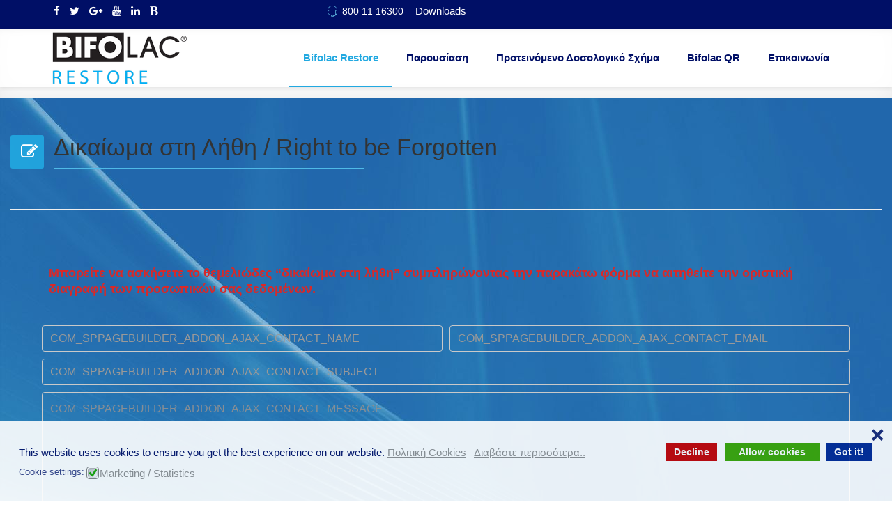

--- FILE ---
content_type: text/html; charset=utf-8
request_url: https://www.bifolac.gr/new/index.php/right-to-be-forgotten
body_size: 32495
content:
<!DOCTYPE html>
<html xmlns="http://www.w3.org/1999/xhtml" xml:lang="el-gr" lang="el-gr" dir="ltr">
        <head><script>var gdprConfigurationOptions = { complianceType: 'opt-in',
																			  disableFirstReload: 0,
																	  		  blockJoomlaSessionCookie: 1,
																			  blockExternalCookiesDomains: 1,
																			  allowedCookies: '',
																			  blockCookieDefine: 1,
																			  autoAcceptOnNextPage: 1,
																			  revokable: 1,
																			  lawByCountry: 0,
																			  checkboxLawByCountry: 0,
																			  cacheGeolocationCountry: 1,
																			  countryAcceptReloadTimeout: 1000,
																			  usaCCPARegions: null,
																			  dismissOnScroll: 0,
																			  dismissOnTimeout: 0,
																			  containerSelector: 'body',
																			  hideOnMobileDevices: 0,
																			  defaultClosedToolbar: 0,
																			  toolbarLayout: 'basic-close',
																			  toolbarTheme: 'block',
																			  revocableToolbarTheme: 'advanced',
																			  toolbarPosition: 'bottom',
																			  revokePosition: 'revoke-top',
																			  toolbarPositionmentType: 1,
																			  popupBackground: '#ffffff',
																			  popupText: '#000f66',
																			  popupLink: '#737373',
																			  buttonBackground: '#3aa600',
																			  buttonBorder: '#ffffff',
																			  buttonText: '#ffffff',
																			  highlightOpacity: '90',
																			  highlightBackground: '#c70000',
																			  highlightBorder: '#ffffff',
																			  highlightText: '#ffffff',
																			  highlightDismissBackground: '#002794',
																		  	  highlightDismissBorder: '#ffffff',
																		 	  highlightDismissText: '#ffffff',
																			  hideRevokableButton: 0,
																			  hideRevokableButtonOnscroll: 0,
																			  customRevokableButton: 0,
																			  headerText: 'Cookies used on the website!',
																			  messageText: 'This website uses cookies to ensure you get the best experience on our website.',
																			  denyMessageEnabled: 1, 
																			  denyMessage: 'You have declined cookies, to ensure the best experience on this website please consent the cookie usage.',
																			  placeholderBlockedResources: 0, 
																	  		  placeholderBlockedResourcesText: 'You must accept cookies and reload the page to view this content',
																			  dismissText: 'Got it!',
																			  allowText: 'Allow cookies',
																			  denyText: 'Decline',
																			  cookiePolicyLinkText: 'Πολιτική Cookies',
																			  cookiePolicyLink: '/new/index.php/cookies',
																			  cookiePolicyRevocableTabText: 'Cookies policy',
																			  privacyPolicyLinkText: 'Διαβάστε περισσότερα..',
																			  privacyPolicyLink: '/new/index.php/personal-data',
																			  toggleCookieSettings: 0,
																	  		  toggleCookieSettingsText: '<span class="cc-cookie-settings-toggle">Settings <span class="cc-cookie-settings-toggler">&#x25EE;</span></span>',
																			  showLinks: 1,
																			  blankLinks: '_blank',
																			  autoOpenPrivacyPolicy: 0,
																			  openAlwaysDeclined: 1,
																			  cookieSettingsLabel: 'Cookie settings:',
															  				  cookieSettingsDesc: 'Choose which kind of cookies you want to disable by clicking on the checkboxes. Click on a category name for more informations about used cookies.',
																			  cookieCategory1Enable: 0,
																			  cookieCategory1Name: 'Necessary',
																			  cookieCategory1Locked: 0,
																			  cookieCategory2Enable: 0,
																			  cookieCategory2Name: 'Preferences',
																			  cookieCategory2Locked: 0,
																			  cookieCategory3Enable: 0,
																			  cookieCategory3Name: 'Statistics',
																			  cookieCategory3Locked: 0,
																			  cookieCategory4Enable: 1,
																			  cookieCategory4Name: 'Marketing / Statistics',
																			  cookieCategory4Locked: 0,
																			  alwaysReloadAfterCategoriesChange: 0,
																			  preserveLockedCategories: 0,
																			  reloadOnfirstDeclineall: 0,
																			  trackExistingCheckboxSelectors: '',
															  		  		  trackExistingCheckboxConsentLogsFormfields: 'name,email,subject,message',
																			  debugMode: 0
																		};</script>
        <meta http-equiv="X-UA-Compatible" content="IE=edge">
        <meta name="viewport" content="width=device-width, initial-scale=1">
                <!-- head -->
        <base href="https://www.bifolac.gr/new/index.php/right-to-be-forgotten" />
	<meta http-equiv="content-type" content="text/html; charset=utf-8" />
	<meta name="author" content="Super User" />
	<meta name="robots" content="index, follow" />
	<meta name="description" content="bifolac.gr" />
	<title>Right to be forgotten</title>
	<link href="/new/templates/flex/images/favicon.ico" rel="shortcut icon" type="image/vnd.microsoft.icon" />
	<link href="https://www.bifolac.gr/new/index.php/component/search/?Itemid=363&amp;format=opensearch" rel="search" title="Αναζήτηση bifolac.gr" type="application/opensearchdescription+xml" />
	<link href="//fonts.e10f949fcaacdb195442bfb5062d59de-gdprlock/css?family=Noto+Sans:regular,italic,700,700italic&amp;subset=latin,greek" rel="stylesheet" type="text/css" />
	<link href="//fonts.e10f949fcaacdb195442bfb5062d59de-gdprlock/css?family=Raleway:100,100italic,200,200italic,300,300italic,regular,italic,500,500italic,600,600italic,700,700italic,800,800italic,900,900italic&amp;subset=latin" rel="stylesheet" type="text/css" />
	<link href="//fonts.e10f949fcaacdb195442bfb5062d59de-gdprlock/css?family=Stalemate:regular&amp;subset=latin-ext" rel="stylesheet" type="text/css" />
	<link href="/new/cache/com_templates/templates/flex/b809a859536bf15a443441e4467a686d.css" rel="stylesheet" type="text/css" />
	<link href="/new/plugins/system/gdpr/assets/css/cookieconsent.min.css" rel="stylesheet" type="text/css" />
	<link href="/new/plugins/system/gdpr/assets/css/jquery.fancybox.min.css" rel="stylesheet" type="text/css" />
	<style type="text/css">
.sp-page-builder .page-content #section-id-1527367476072{padding-top:50px;padding-right:0px;padding-bottom:50px;padding-left:0px;margin-top:0px;margin-right:0px;margin-bottom:0px;margin-left:0px;}#column-id-1527367476071{box-shadow:0 0 0 0 #fff;}#sppb-addon-1527367578605 {color:#d82929;box-shadow:0 0 0 0 #ffffff;margin:0 0 30px 0;}@media (min-width:768px) and (max-width:991px) {#sppb-addon-1527367578605 {margin-top:0;margin-right:0;margin-bottom:20px;margin-left:0;}}@media (max-width:767px) {#sppb-addon-1527367578605 {margin-top:0;margin-right:0;margin-bottom:10px;margin-left:0;}}#sppb-addon-1527367578600 a {color:#e40000;}#sppb-addon-1527367578600 a:hover,#sppb-addon-1527367578600 a:focus,#sppb-addon-1527367578600 a:active {color:#850000;}body.site {background-color:#ffffff;background-image: url(/new/images/bifolac/white-blue-1.jpg);background-repeat: repeat;background-size: inherit;background-attachment: scroll;background-position: 0 0;}body{font-family:Noto Sans, sans-serif; font-size:15px; font-weight:normal; }h1{font-family:Noto Sans, sans-serif; font-size:40px; font-weight:700; }h2{font-family:Noto Sans, sans-serif; font-size:32px; font-weight:700; }h3{font-family:Noto Sans, sans-serif; font-size:25px; font-weight:700; }h4{font-family:Raleway, sans-serif; font-size:23px; font-weight:normal; }h5{font-family:Noto Sans, sans-serif; font-size:18px; font-weight:700; }h6{font-family:Noto Sans, sans-serif; font-size:13px; font-weight:700; }.sp-megamenu-parent{font-family:Noto Sans, sans-serif; font-size:15px; font-weight:700; }.handwritten{font-family:Stalemate, sans-serif; font-size:36px; font-weight:normal; } .handwritten .sppb-addon-title{font-family:Stalemate, sans-serif; font-size:36px; font-weight:normal; } .handwritten h4{font-family:Stalemate, sans-serif; font-size:36px; font-weight:normal; }.sp-page-title, .sp-page-title-no-img {height:100px;text-align:left;background-color:#ffffff;}#sp-title h1, #sp-title h2,#sp-title h3 {}#sp-top-bar{ background-color:#000f66;color:#ffffff;padding:3px; }#sp-top-bar a{color:#22a9e1;}#sp-top-bar a:hover{color:#206f91;}#sp-header a{color:#000f66;}#sp-header a:hover{color:#22a9e1;}#sp-footer{ background-color:#000f66;color:#d6d6d6; }#sp-footer a{color:#22a9e1;}#sp-footer a:hover{color:#f0f0f0;}.offcanvas-menu{}.offcanvas-menu ul li a{color: }.offcanvas-menu .offcanvas-inner .search input.inputbox{border-color: }#sp-header .top-search-wrapper .icon-top-wrapper,#sp-header .top-search-wrapper .icon-top-wrapper >i:before,.sp-megamenu-wrapper > .sp-megamenu-parent >li >a,.sp-megamenu-wrapper #offcanvas-toggler,#sp-header .modal-login-wrapper span,#sp-header .ap-my-account i.pe-7s-user,#sp-header .ap-my-account .info-text,#sp-header .mod-languages,.logo,#cart-menu,#cd-menu-trigger,.cd-cart,.cd-cart > i{height:84px;line-height:84px;}.total_products{top:calc(84px / 2 - 22px);}#sp-header,.transparent-wrapper{height:84px;}.transparent,.sticky-top{}#sp-header #sp-menu .sp-megamenu-parent >li >a,#sp-header #sp-menu .sp-megamenu-parent li .sp-dropdown >li >a,#sp-header .top-search-wrapper .icon-top-wrapper i,#sp-header #cd-menu-trigger i,#sp-header .cd-cart i,#sp-header .top-search-wrapper{}#sp-header #sp-menu .sp-dropdown .sp-dropdown-inner{}#sp-header #sp-menu .sp-dropdown .sp-dropdown-inner li.sp-menu-item >a,#sp-header #sp-menu .sp-dropdown .sp-dropdown-inner li.sp-menu-item.separator >a,#sp-header #sp-menu .sp-dropdown .sp-dropdown-inner li.sp-menu-item.separator >a:hover,#sp-header .sp-module-content ul li a,#sp-header .vm-menu .vm-title{}.sticky .logo,.sticky #cart-menu,.sticky #cd-menu-trigger,.sticky .cd-cart,.sticky .cd-cart >i,.sticky .menu-is-open >i,#sp-header.sticky .modal-login-wrapper span,#sp-header.sticky .ap-my-account i.pe-7s-user,#sp-header.sticky .ap-my-account .info-text,#sp-header.sticky .mod-languages,#sp-header.sticky .top-search-wrapper .icon-top-wrapper,#sp-header.sticky .top-search-wrapper .icon-top-wrapper >i:before,.sticky .sp-megamenu-wrapper > .sp-megamenu-parent >li >a,.sticky .sp-megamenu-wrapper #offcanvas-toggler,.sticky #sp-logo a.logo{ height:70px;line-height:70px; } .sticky .total_products{top: calc(70px / 2 - 22px);} .sticky .sticky__wrapper{ height:70px; -webkit-animation-name:fade-in-down;animation-name:fade-in-down;}.sticky .sticky__wrapper .sp-sticky-logo {height:70px;}.sticky.onepage .sticky__wrapper,.sticky.white .sticky__wrapper,.sticky.transparent .sticky__wrapper{} #sp-header.sticky #sp-menu .sp-megamenu-wrapper .sp-megamenu-parent >li >a,#sp-header.sticky .top-search-wrapper,#sp-header.sticky .top-search-wrapper .icon-top-wrapper i,#sp-header.sticky #cd-menu-trigger i,#sp-header.sticky .cd-cart i{;}#sp-header.sticky #sp-menu .sp-megamenu-wrapper .sp-megamenu-parent >li.active>a,#sp-header.sticky #sp-menu .sp-megamenu-wrapper .sp-megamenu-parent >li.current-item>a,#sp-header.sticky #sp-menu .sp-megamenu-wrapper .sp-megamenu-parent >li.sp-has-child.active>a,.sticky #offcanvas-toggler >i,.sticky #offcanvas-toggler >i:hover{color:;} .sp-megamenu-parent > li > a {padding: 0 20px;}

#sp-top-bar a{ color: white; }

@media (max-width: 1024px){


#section-id-1487269161457, #section-id-1510774083298{
    font-size: 13px;
}

#section-id-1487269161457 h3 , #section-id-1510774083298 h3{
    font-size: 18px;
}

#section-id-1487269161457 span, #section-id-1510774083298 span{
 display: block;
 min-height: 75px !important;
}

#section-id-1487269161457 table td:nth-child(n+2), #section-id-1510774083298 table td:nth-child(n+2){
    border-left: 1px dotted #ccc;
}

#section-id-1487269161457 table tr:nth-child(2n+1):not(:last-child), #section-id-1510774083298 table tr:nth-child(2n+1):not(:last-child){
    border-bottom: 1px dotted #ccc;
}

#section-id-1487269161457 table td, #section-id-1510774083298 table td{
    padding: 5px;
   
}

}



@media (min-width: 1200px){
    #offcanvas-toggler{
        display: none;
    }
}

@media (max-width: 1200px){
.sp-megamenu-parent{
    display: none;
}
}div.cc-window, span.cc-cookie-settings-toggler{font-size:15px}div.cc-revoke{font-size:16px}div.cc-settings-label,span.cc-cookie-settings-toggle{font-size:13px}div.cc-window.cc-banner{padding:2em 1.8em}div.cc-window.cc-floating{padding:4em 1.8em}
	</style>
	<script type="application/json" class="joomla-script-options new">{"csrf.token":"b2692c2e2599e79f4b8f9b979b1b45a9","system.paths":{"root":"\/new","base":"\/new"}}</script>
	<script src="/new/media/jui/js/jquery.min.js?d2ce724e44d976a1a9ce2b7fa7fc1124" type="text/javascript"></script>
	<script src="https://www.1d5920f4b44b27a802bd77c4f0536f5a-gdprlock/recaptcha/api.js?onload=JoomlaInitReCaptcha2&render=explicit&hl=el-GR" type="text/javascript"></script>
	<script src="/new/templates/flex/js/main.js" type="text/javascript"></script>
	<script src="/new/cache/com_templates/templates/flex/5e952cf5270af41aa3b6512aad6f195d.js" type="text/javascript"></script>
	<script src="/new/media/system/js/core.js?d2ce724e44d976a1a9ce2b7fa7fc1124" type="text/javascript"></script>
	<script src="/new/plugins/system/gdpr/assets/js/jquery.noconflict.js" type="text/javascript"></script>
	<script src="/new/plugins/system/gdpr/assets/js/jquery.fancybox.min.js" type="text/javascript" defer="defer"></script>
	<script src="/new/plugins/system/gdpr/assets/js/cookieconsent.min.js" type="text/javascript" defer="defer"></script>
	<script src="/new/plugins/system/gdpr/assets/js/init.js" type="text/javascript" defer="defer"></script>
	<script type="text/javascript">
				var COM_GDPR_DELETE_PROFILE = 'Delete profile'; 				var COM_GDPR_EXPORT_CSV_PROFILE = 'Export CSV profile'; 				var COM_GDPR_EXPORT_XLS_PROFILE = 'Export XLS profile'; 				var COM_GDPR_PRIVACY_POLICY_REQUIRED = 'Required'; 				var COM_GDPR_DELETE_PROFILE_CONFIRMATION = 'Are you sure you want to delete your profile?'; 				var COM_GDPR_PRIVACY_POLICY_ACCEPT = 'I accept'; 				var COM_GDPR_PRIVACY_POLICY_NOACCEPT = 'I don\'t accept'; var gdpr_livesite='https://www.bifolac.gr/new/';var gdprCurrentOption = 'com_content';var gdprCurrentView = 'article';var gdprCurrentTask = '';var gdprCurrentLayout = '';var gdprCurrentUserId = 0;var gdprDebugMode = 0;var gdprDeleteButton = 1;var gdprExportButton = 1;var gdprPrivacyPolicyCheckbox = 1;var gdprPrivacyPolicyCheckboxLinkText = 'Προσωπικά Δεδομένα';var gdprPrivacyPolicyCheckboxLink = '/new/index.php/personal-data';var gdprPrivacyPolicyCheckboxLinkTitle = 'Please agree to our privacy policy, otherwise you will not be able to register.';var gdprPrivacyPolicyCheckboxOrder = 'right';var gdprRemoveAttributes = 1;var gdprForceSubmitButton = 0;var gdprRemoveSubmitButtonEvents = 0;var gdprPrivacyPolicyContainerTemplate = '<div class=\'control-group\'>{field}</div>';var gdprPrivacyPolicyLabelTemplate = '<div class=\'control-label\' style=\'display:inline-block\'>{label}</div>';var gdprPrivacyPolicyCheckboxTemplate = '<div class=\'controls\' style=\'display:inline-block;margin-left:20px\'>{checkbox}</div>';var gdprPrivacyPolicyControl = 1;var gdprFormSubmissionMethod = 'form';var gdprFormActionWorkingmode = 'base';var gdprCustomSubmissionMethodSelector = 'input[type=submit],button[type=submit],button[type=button]';var gdprConsentLogsFormfields = 'name,email,subject,message';var gdprCustomAppendMethod = 0;var gdprCustomAppendMethodSelector = 'input[type=submit],button[type=submit]';var gdprCustomAppendMethodTargetElement = 'parent';var gdprCheckboxControlsClass = 0;var gdprCheckboxControlsClassList = 'required';var gdprCustomComponentsViewFormCheckboxSelector = '#acymodifyform form,form[name*=Acymailing],form[name^=formAcym]';var gdprDisallowPrivacyPolicy = 0;var gdprDisallowDeleteProfile = 0;var gdprDisallowExportProfile = 0;;(function ($) {
	$.ajaxSetup({
		headers: {
			'X-CSRF-Token': Joomla.getOptions('csrf.token')
		}
	});
})(jQuery);var sp_preloader = "1";var sp_offanimation = "fullScreen-top";var stickyHeaderVar = "1";var stickyHeaderAppearPoint = 250;window.addEvent("domready",function(){Element.prototype.hide=function(){}});var gdprConfigurationOptions = { complianceType: 'opt-in',
																			  disableFirstReload: 0,
																	  		  blockJoomlaSessionCookie: 1,
																			  blockExternalCookiesDomains: 1,
																			  allowedCookies: '',
																			  blockCookieDefine: 1,
																			  autoAcceptOnNextPage: 1,
																			  revokable: 1,
																			  lawByCountry: 0,
																			  checkboxLawByCountry: 0,
																			  cacheGeolocationCountry: 1,
																			  countryAcceptReloadTimeout: 1000,
																			  usaCCPARegions: null,
																			  dismissOnScroll: 0,
																			  dismissOnTimeout: 0,
																			  containerSelector: 'body',
																			  hideOnMobileDevices: 0,
																			  defaultClosedToolbar: 0,
																			  toolbarLayout: 'basic-close',
																			  toolbarTheme: 'block',
																			  revocableToolbarTheme: 'advanced',
																			  toolbarPosition: 'bottom',
																			  revokePosition: 'revoke-top',
																			  toolbarPositionmentType: 1,
																			  popupBackground: '#ffffff',
																			  popupText: '#000f66',
																			  popupLink: '#737373',
																			  buttonBackground: '#3aa600',
																			  buttonBorder: '#ffffff',
																			  buttonText: '#ffffff',
																			  highlightOpacity: '90',
																			  highlightBackground: '#c70000',
																			  highlightBorder: '#ffffff',
																			  highlightText: '#ffffff',
																			  highlightDismissBackground: '#002794',
																		  	  highlightDismissBorder: '#ffffff',
																		 	  highlightDismissText: '#ffffff',
																			  hideRevokableButton: 0,
																			  hideRevokableButtonOnscroll: 0,
																			  customRevokableButton: 0,
																			  headerText: 'Cookies used on the website!',
																			  messageText: 'This website uses cookies to ensure you get the best experience on our website.',
																			  denyMessageEnabled: 1, 
																			  denyMessage: 'You have declined cookies, to ensure the best experience on this website please consent the cookie usage.',
																			  placeholderBlockedResources: 0, 
																	  		  placeholderBlockedResourcesText: 'You must accept cookies and reload the page to view this content',
																			  dismissText: 'Got it!',
																			  allowText: 'Allow cookies',
																			  denyText: 'Decline',
																			  cookiePolicyLinkText: 'Πολιτική Cookies',
																			  cookiePolicyLink: '/new/index.php/cookies',
																			  cookiePolicyRevocableTabText: 'Cookies policy',
																			  privacyPolicyLinkText: 'Διαβάστε περισσότερα..',
																			  privacyPolicyLink: '/new/index.php/personal-data',
																			  toggleCookieSettings: 0,
																	  		  toggleCookieSettingsText: '<span class="cc-cookie-settings-toggle">Settings <span class="cc-cookie-settings-toggler">&#x25EE;</span></span>',
																			  showLinks: 1,
																			  blankLinks: '_blank',
																			  autoOpenPrivacyPolicy: 0,
																			  openAlwaysDeclined: 1,
																			  cookieSettingsLabel: 'Cookie settings:',
															  				  cookieSettingsDesc: 'Choose which kind of cookies you want to disable by clicking on the checkboxes. Click on a category name for more informations about used cookies.',
																			  cookieCategory1Enable: 0,
																			  cookieCategory1Name: 'Necessary',
																			  cookieCategory1Locked: 0,
																			  cookieCategory2Enable: 0,
																			  cookieCategory2Name: 'Preferences',
																			  cookieCategory2Locked: 0,
																			  cookieCategory3Enable: 0,
																			  cookieCategory3Name: 'Statistics',
																			  cookieCategory3Locked: 0,
																			  cookieCategory4Enable: 1,
																			  cookieCategory4Name: 'Marketing / Statistics',
																			  cookieCategory4Locked: 0,
																			  alwaysReloadAfterCategoriesChange: 0,
																			  preserveLockedCategories: 0,
																			  reloadOnfirstDeclineall: 0,
																			  trackExistingCheckboxSelectors: '',
															  		  		  trackExistingCheckboxConsentLogsFormfields: 'name,email,subject,message',
																			  debugMode: 0
																		};var gdpr_ajax_livesite='https://www.bifolac.gr/new/';var gdpr_enable_log_cookie_consent=1;var gdprUseCookieCategories=1;var gdpr_ajaxendpoint_cookie_category_desc='https://www.bifolac.gr/new/index.php?option=com_gdpr&task=user.getCookieCategoryDescription&format=raw';var gdprCookieCategoryDisabled1=1;var gdprCookieCategoryDisabled2=1;var gdprCookieCategoryDisabled3=1;var gdprJSessCook='11de30e1693c696c764b20a25aca0c99';var gdprJSessVal='0a089bfae003fd51f23f5ddce920b3c8';var gdprJAdminSessCook='6615fc9abcc6a3644dcc6ad65c11021b';var gdprPropagateCategoriesSession=1;var gdprFancyboxWidth=700;var gdprFancyboxHeight=800;var gdprCloseText='Close';
	</script>
	<meta property="og:url" content="https://www.bifolac.gr/new/index.php/right-to-be-forgotten" />
	<meta property="og:type" content="article" />
	<meta property="og:title" content="Δικαίωμα στη Λήθη / Right to be Forgotten" />
	<meta property="og:description" content="" />

                    </head>
    <body class="site com-content view-article no-layout no-task itemid-363 el-gr ltr sticky-header layout-fluid off-canvas-menu-init">
    
    	        <div class="body-wrapper off-canvas-menu-wrap">
            <div class="body-innerwrapper body_innerwrapper_overflow">
    			<div class="sp-pre-loader"><div class="sp-loader-with-logo"><div class="logo animated fadeIn"><img src="https://www.bifolac.gr/new//images/bifolac-logo.png" alt="logo"></div><div class="line" id="line-load"></div></div></div><section id="sp-top-bar"><div class="container"><div class="row"><div id="sp-top1" class="col-sm-4 col-md-4"><div class="sp-column"><ul class="social-icons"><li><a target="_blank" href="https://www.2343ec78a04c6ea9d80806345d31fd78-gdprlock/eifron/"><i class="fa fa-facebook"></i></a></li><li><a target="_blank" href="https://7905d1c4e12c54933a44d19fcd5f9356-gdprlock/myEifron"><i class="fa fa-twitter"></i></a></li><li><a target="_blank" href="https://plus.1d5920f4b44b27a802bd77c4f0536f5a-gdprlock/108559463508850549637?pageid=108559463508850549637"><i class="fa fa-google-plus"></i></a></li><li><a target="_blank" href="https://www.14dd5266c70789bdc806364df4586335-gdprlock/channel/UCdrLb1N05VMXD4miYpVJ1GQ"><i class="fa fa-youtube"></i></a></li><li><a target="_blank" href="https://www.f54db463750940e0e7f7630fe327845e-gdprlock/company/frondis"><i class="fa fa-linkedin"></i></a></li><li><a target="_blank" href="https://myeifron.blogspot.gr/"><i class="fa fa-bold"></i></a></li></ul></div></div><div id="sp-top2" class="col-sm-8 col-md-8"><div class="sp-column"><div class="sp-module "><div class="sp-module-content">

<div class="custom"  >
	<p><a class="page-scroll" href="#Downloads">Downloads</a></p></div>
</div></div><ul class="sp-contact-info"><li class="sp-contact-phone"><i class="pe pe-7s-headphones" aria-hidden="true"></i> <a href="tel:8001116300">800 11 16300</a></li></ul></div></div></div></div></section><header id="sp-header" class="onepage white transparent-white"><div class="container"><div class="row"><div id="sp-logo" class="col-xs-9 col-sm-2 col-md-2"><div class="sp-column"><a class="logo" href="/new/"><img style="max-width:200px;max-height:82px;" class="sp-default-logo hidden-xs" src="/new/images/bifolac-logo.png" alt="bifolac.gr"><img style="max-width:200px;max-height:82px;" class="sp-retina-logo hidden-xs" src="/new/images/bifolac-logo-RETINA.png" alt="bifolac.gr"><img class="sp-default-logo visible-xs-block" src="/new/images/bifolac-logo-MOBILE.png" alt="bifolac.gr"></a></div></div><div id="sp-menu" class="col-xs-2 col-sm-9 col-md-10"><div class="sp-column">			<div class="sp-megamenu-wrapper">
				<a id="offcanvas-toggler" href="#" aria-label="Menu"><i class="fa fa-bars" aria-hidden="true" title="Menu"></i></a>
				<ul class="sp-megamenu-parent menu-twist hidden-sm hidden-xs"><li class="sp-menu-item"><a  href="#home-wrapper"  >Bifolac Restore</a></li><li class="sp-menu-item"><a  href="#presentation-bifolac"  >Παρουσίαση</a></li><li class="sp-menu-item"><a  href="#about"  >Προτεινόμενο Δοσολογικό Σχήμα</a></li><li class="sp-menu-item"><a  href="#QR"  >Bifolac QR</a></li><li class="sp-menu-item"><a  href="#contact"  >Eπικοινωνία</a></li></ul>			</div>
		</div></div></div></div></header><section id="sp-title"><div class="row"><div id="sp-title" class="col-sm-12 col-md-12"><div class="sp-column"><div class="sp-page-title-no-img"><div class="container"><h2 itemprop="headline" style="font-size:32px;"> </h2><h3> </h3></div></div></div></div></div></section><section id="sp-main-body"><div class="container-fluid"><div class="row"><div id="sp-component" class="col-sm-12 col-md-12"><div class="sp-column "><div id="system-message-container">
	</div>
<article class="item item-page" itemscope itemtype="http://schema.org/Article">
	<meta itemprop="inLanguage" content="el-GR" />
		        	<div class="entry-header has-post-format">
      
		                            		                    	<span class="post-format"><i style="margin-right:-6px;" class="fa fa-pencil-square-o"></i></span>
			 
        	                <h1 itemprop="headline">Δικαίωμα στη Λήθη / Right to be Forgotten</h1>             
        	<dl class="article-info">

		
		
		
	</dl>
											  
	    </div>
    
	    <div class="clearfix sppb_article_edit"></div><hr />	
				
			<div itemprop="articleBody">
		<div id="sp-page-builder" class="sp-page-builder sppb-article-page-wrapper"><div class="page-content"><section id="section-id-1527367476072" class="sppb-section  " ><div class="sppb-row-container"><div class="sppb-row"><div class="sppb-col-md-12" id="column-wrap-id-1527367476071"><div id="column-id-1527367476071" class="sppb-column" ><div class="sppb-column-addons"><div id="sppb-addon-1527367578605" class="clearfix" ><div class="sppb-addon sppb-addon-text-block  "><h5 class="sppb-addon-title">
Μπορείτε να ασκήσετε το θεμελιώδες “δικαίωμα στη λήθη” συμπληρώνοντας την παρακάτω φόρμα να αιτηθείτε την οριστική διαγραφή των προσωπικών σας δεδομένων. </h5><div class="sppb-addon-content"></div></div></div><div id="sppb-addon-1527367578600" class="clearfix" ><div class="sppb-addon sppb-addon-ajax-contact"><div class="sppb-ajax-contact-content"><form class="sppb-ajaxt-contact-form"><div class="sppb-row"><div class="sppb-form-group  sppb-col-sm-6"><input type="text" name="name" class="sppb-form-control" placeholder="COM_SPPAGEBUILDER_ADDON_AJAX_CONTACT_NAME" required="required"></div><div class="sppb-form-group  sppb-col-sm-6"><input type="email" name="email" class="sppb-form-control" placeholder="COM_SPPAGEBUILDER_ADDON_AJAX_CONTACT_EMAIL" required="required"></div><div class="sppb-form-group  sppb-col-sm-12"><input type="text" name="subject" class="sppb-form-control" placeholder="COM_SPPAGEBUILDER_ADDON_AJAX_CONTACT_SUBJECT" required="required"></div><div class="sppb-form-group  sppb-col-sm-12"><textarea name="message" rows="5" class="sppb-form-control" placeholder="COM_SPPAGEBUILDER_ADDON_AJAX_CONTACT_MESSAGE" required="required"></textarea></div></div><input type="hidden" name="recipient" value="aW5mb0BiaWZvbGFjLmdy"><input type="hidden" name="from_email" value="aW5mb0BiaWZvbGFjLmdy"><input type="hidden" name="from_name" value="zpTOuc66zrHOr8+JzrzOsSDPg8+EzrcgzpvOrs64zrcgLyBSaWdodCB0byBiZSBGb3Jnb3R0ZW4="><input type="hidden" name="addon_id" value="1527367578600"><div id="dynamic_recaptcha_1527367578600" class='class="sppb-dynamic-recaptcha" g-recaptcha' data-sitekey="6LeqmlsUAAAAAHpXLa5WxtzWi7ghxNkIRdHpY0_a" data-theme="light" data-size="normal" data-tabindex="0" data-callback="" data-expired-callback="" data-error-callback=""></div><div class="tos"><label class="sppb-form-check-label" for="agreement"><input class="sppb-form-check-input" type="checkbox" name="agreement" id="agreement" required="required"> Συναινώ στην <strong>επεξεργασία των δεδομένων</strong> μου από την εταιρεία <strong>Bifolac </strong>, ενώ τελώ σε πλήρη γνώση τόσο των <a href="/new/index.php/personal-data#data" target="_blank" rel="noopener noreferrer">δικαιωμάτων μου</a>  μου όσο και της <a title="Πολιτικής Απορρήτου" href="/new/index.php/personal-data" target="_blank" rel="noopener noreferrer">Πολιτικής Απορρήτου</a> που ακολουθεί η εταιρεία. Γνωρίζω ότι η εν λόγω συγκατάθεση μπορεί να ανακληθεί ανά πάσα στιγμή</p></label></div><input type="hidden" name="captcha_type" value="gcaptcha"><div class="sppb-text-left"><button type="submit" id="btn-1527367578600" class="sppb-btn sppb-btn-light sppb-btn-rounded"><i class="fa"></i>Αποστολή</button></div></form><div style="display:none;margin-top:10px;" class="sppb-ajax-contact-status"></div></div></div></div></div></div></div></div></div></section></div></div>	</div>

	    
        	<div style="margin:0 auto 35px;" class="clearfix"></div><hr />
        
        			
				    
    
	</article></div></div></div></div></section><footer id="sp-footer"><div class="container"><div class="row"><div id="sp-footer1" class="col-sm-12 col-md-12"><div class="sp-column"><span class="sp-copyright">© 2025 <a href="http://eifron.com" target="_blank">Eifron-Bifolac</a>.Developed by <a href="https://www.creativedays.gr" title=" κατασκευή ιστοσελίδων Θεσσαλονίκη  - Web design and SEO" target="_blank"> CreativeDays: κατασκευή ιστοσελίδων - Web design and SEO</a></span></div></div></div></div></footer>            </div> <!-- /.body-innerwrapper -->
        </div> <!-- /.body-wrapper -->
        
        <!-- Off Canvas Menu -->
        <div class="offcanvas-menu">
            <a href="#" class="close-offcanvas" aria-label="Close"><i class="fa fa-remove" aria-hidden="true"></i></a>
            <div class="offcanvas-inner">
                                    <div class="sp-module "><div class="sp-module-content"><div class="search flex-search">
	<form action="/new/index.php/right-to-be-forgotten" method="post">
		<input name="searchword" id="mod-search-searchword" maxlength="200"  class="inputbox search-query" type="text" size="20" placeholder="Αναζήτηση.." />		<input type="hidden" name="task" value="search" />
		<input type="hidden" name="option" value="com_search" />
		<input type="hidden" name="Itemid" value="363" />
	</form>
</div>
</div></div><div class="sp-module "><div class="sp-module-content"><ul class="accordion-menu ">
<li class="item-278"><a href="#home-wrapper" > Bifolac Restore</a></li><li class="item-281"><a href="#presentation-bifolac" > Παρουσίαση</a></li><li class="item-280"><a href="#about" > Προτεινόμενο Δοσολογικό Σχήμα</a></li><li class="item-283"><a href="#QR" > Bifolac QR</a></li><li class="item-284"><a href="#contact" > Eπικοινωνία</a></li></ul>
</div></div>
                                </div> <!-- /.offcanvas-inner -->
        </div> <!-- /.offcanvas-menu -->

            
        
        <!-- Preloader -->
        
    </body>
</html>

--- FILE ---
content_type: application/javascript
request_url: https://www.bifolac.gr/new/plugins/system/gdpr/assets/js/cookieconsent.min.js
body_size: 36267
content:
var $jscomp=$jscomp||{};$jscomp.scope={};$jscomp.ASSUME_ES5=!1;$jscomp.ASSUME_NO_NATIVE_MAP=!1;$jscomp.ASSUME_NO_NATIVE_SET=!1;$jscomp.defineProperty=$jscomp.ASSUME_ES5||"function"==typeof Object.defineProperties?Object.defineProperty:function(b,c,g){b!=Array.prototype&&b!=Object.prototype&&(b[c]=g.value)};$jscomp.getGlobal=function(b){return"undefined"!=typeof window&&window===b?b:"undefined"!=typeof global&&null!=global?global:b};$jscomp.global=$jscomp.getGlobal(this);$jscomp.SYMBOL_PREFIX="jscomp_symbol_";
$jscomp.initSymbol=function(){$jscomp.initSymbol=function(){};$jscomp.global.Symbol||($jscomp.global.Symbol=$jscomp.Symbol)};$jscomp.Symbol=function(){var b=0;return function(c){return $jscomp.SYMBOL_PREFIX+(c||"")+b++}}();
$jscomp.initSymbolIterator=function(){$jscomp.initSymbol();var b=$jscomp.global.Symbol.iterator;b||(b=$jscomp.global.Symbol.iterator=$jscomp.global.Symbol("iterator"));"function"!=typeof Array.prototype[b]&&$jscomp.defineProperty(Array.prototype,b,{configurable:!0,writable:!0,value:function(){return $jscomp.arrayIterator(this)}});$jscomp.initSymbolIterator=function(){}};$jscomp.arrayIterator=function(b){var c=0;return $jscomp.iteratorPrototype(function(){return c<b.length?{done:!1,value:b[c++]}:{done:!0}})};
$jscomp.iteratorPrototype=function(b){$jscomp.initSymbolIterator();b={next:b};b[$jscomp.global.Symbol.iterator]=function(){return this};return b};$jscomp.iteratorFromArray=function(b,c){$jscomp.initSymbolIterator();b instanceof String&&(b+="");var g=0,a={next:function(){if(g<b.length){var v=g++;return{value:c(v,b[v]),done:!1}}a.next=function(){return{done:!0,value:void 0}};return a.next()}};a[Symbol.iterator]=function(){return a};return a};
$jscomp.polyfill=function(b,c,g,a){if(c){g=$jscomp.global;b=b.split(".");for(a=0;a<b.length-1;a++){var v=b[a];v in g||(g[v]={});g=g[v]}b=b[b.length-1];a=g[b];c=c(a);c!=a&&null!=c&&$jscomp.defineProperty(g,b,{configurable:!0,writable:!0,value:c})}};$jscomp.polyfill("Array.prototype.keys",function(b){return b?b:function(){return $jscomp.iteratorFromArray(this,function(b){return b})}},"es6","es3");
(function(b){if(!b.hasInitialised){var c={escapeRegExp:function(a){return a.replace(/[\-\[\]\/\{\}\(\)\*\+\?\.\\\^\$\|]/g,"\\$&")},hasClass:function(a,b){return 1===a.nodeType&&0<=(" "+a.className+" ").replace(/[\n\t]/g," ").indexOf(" "+b+" ")},addClass:function(a,b){a.className+=" "+b},removeClass:function(a,b){b=new RegExp("\\b"+this.escapeRegExp(b)+"\\b");a.className=a.className.replace(b,"")},interpolateString:function(a,b){return a.replace(/{{([a-z][a-z0-9\-_]*)}}/ig,function(a,c){return b(c)||
""})},getCookie:function(a){a=("; "+document.cookie).split("; "+a+"=");return 2!=a.length?void 0:a.pop().split(";").shift()},setCookie:function(a,b,c,e,w){var d=new Date;d.setDate(d.getDate()+(c||365));a=[a+"="+b,"expires="+d.toUTCString(),"path="+(w||"/")];e&&a.push("domain="+e);document.cookie=a.join(";")},deepExtend:function(a,b){for(var c in b)b.hasOwnProperty(c)&&(c in a&&this.isPlainObject(a[c])&&this.isPlainObject(b[c])?this.deepExtend(a[c],b[c]):a[c]=b[c]);return a},throttle:function(a,b){var c=
!1;return function(){c||(a.apply(this,arguments),c=!0,setTimeout(function(){c=!1},b))}},hash:function(a){var b=0,c;if(0===a.length)return b;var e=0;for(c=a.length;e<c;++e){var w=a.charCodeAt(e);b=(b<<5)-b+w;b|=0}return b},normaliseHex:function(a){"#"==a[0]&&(a=a.substr(1));3==a.length&&(a=a[0]+a[0]+a[1]+a[1]+a[2]+a[2]);return a},getContrast:function(a){a=this.normaliseHex(a);var b=parseInt(a.substr(0,2),16),c=parseInt(a.substr(2,2),16);a=parseInt(a.substr(4,2),16);return 128<=(299*b+587*c+114*a)/
1E3?"#000":"#fff"},getLuminance:function(a){var b=parseInt(this.normaliseHex(a),16);a=(b>>16)+38;var c=(b>>8&255)+38;b=(b&255)+38;return"#"+(16777216+65536*(255>a?1>a?0:a:255)+256*(255>c?1>c?0:c:255)+(255>b?1>b?0:b:255)).toString(16).slice(1)},isMobile:function(){return/Android|webOS|iPhone|iPad|iPod|BlackBerry|IEMobile|Opera Mini/i.test(navigator.userAgent)},isPlainObject:function(b){return"object"===typeof b&&null!==b&&b.constructor==Object}};b.status={deny:"deny",allow:"allow",dismiss:"dismiss"};
b.transitionEnd=function(){var b=document.createElement("div"),c={t:"transitionend",OT:"oTransitionEnd",msT:"MSTransitionEnd",MozT:"transitionend",WebkitT:"webkitTransitionEnd"},m;for(m in c)if(c.hasOwnProperty(m)&&"undefined"!=typeof b.style[m+"ransition"])return c[m];return""}();b.hasTransition=!!b.transitionEnd;var g=Object.keys(b.status).map(c.escapeRegExp);b.customStyles={};b.cookieCategoriesHasChanged=!1;b.Popup=function(){function a(){this.initialise.apply(this,arguments)}function v(b){return(window.screen.width?
window.screen.width:jQuery(window).width())<=b?!0:!1}function m(b){this.openingTimeout=null;c.removeClass(b,"cc-invisible");this.options.revokable&&this.toggleRevokeButton()}function e(f){f.style.display="none";f.removeEventListener(b.transitionEnd,this.afterTransition);this.afterTransition=null}function w(){localStorage.getItem("setConsentedCookie")&&(this.setStatus(b.status.allow,!0),localStorage.removeItem("setConsentedCookie"),gdprConfigurationOptions.placeholderBlockedResources?jQuery("*[src*=gdprlock],*[data-source=gdprlock]").replaceWith('<div class="gdprlock-placeholder"><div class="gdprlock-placeholder-text">'+
gdprConfigurationOptions.placeholderBlockedResourcesText+"</div></div>"):jQuery("*[src*=gdprlock],*[data-source=gdprlock]").remove(),window.location.reload());var f=this.options.onInitialise.bind(this);if(!window.navigator.cookieEnabled)return f(b.status.deny),!0;if(window.CookiesOK||window.navigator.CookiesOK||"opt-out"==gdprConfigurationOptions.complianceType&&localStorage.getItem("setAllowRevokedCookie"))return f(b.status.allow),!0;var a=Object.keys(b.status),c=this.getStatus();(a=0<=a.indexOf(c))&&
f(c);return a}function d(){var b=this.options.position.split("-"),a=[];"center"==this.options.position&&a.push("cc-"+this.options.revokeposition);b.forEach(function(b){a.push("cc-"+b)});return a}function h(){var a=this.options,u="top"==a.position||"bottom"==a.position?"banner":"floating";c.isMobile()&&(u="floating");u=["cc-"+u,"cc-type-"+a.type,"cc-theme-"+a.theme];a.static&&u.push("cc-static");u.push("cc-opacity-"+a.palette.highlightOpacity.opacity);u.push.apply(u,d.call(this));var r=this.options.palette;
a=c.hash(JSON.stringify(r));var p="cc-color-override-"+a,k=c.isPlainObject(r);this.customStyleSelector=k?p:null;if(k)if(k="."+p,b.customStyles[a])++b.customStyles[a].references;else{p={};var h=r.popup,l=r.button,e=r.highlight;r=r.highlightDismiss;if(h&&(h.text=h.text?h.text:c.getContrast(h.background),h.link=h.link?h.link:h.text,p[k+".cc-window"]=["color: "+h.text,"background-color: "+h.background],p[k+".cc-revoke"]=["color: "+h.text,"background-color: "+h.background],p[k+" .cc-link,"+k+" .cc-link:active,"+
k+" .cc-link:visited"]=["color: "+h.link],l)){l.text=l.text?l.text:c.getContrast(l.background);l.border=l.border?l.border:"transparent";p[k+" .cc-btn"]=["color: "+l.text,"border-color: "+l.border,"background-color: "+l.background];if("transparent"!=l.background){var n=l.background;n=c.normaliseHex(n);n="000000"==n?"#222":c.getLuminance(n);p[k+" .cc-btn:hover, "+k+" .cc-btn:focus"]=["background-color: "+n]}e?(e.text=e.text?e.text:c.getContrast(e.background),e.border=e.border?e.border:"transparent",
p[k+" .cc-highlight .cc-btn:first-child"]=["color: "+e.text,"border-color: "+e.border,"background-color: "+e.background]):p[k+" .cc-highlight .cc-btn:first-child"]=["color: "+h.text];r?(e.text=e.text?e.text:c.getContrast(e.background),e.border=e.border?e.border:"transparent",p[k+" .cc-highlight .cc-btn.cc-dismiss"]=["color: "+r.text,"border-color: "+r.border,"background-color: "+r.background]):p[k+" .cc-highlight .cc-btn.cc-dismiss"]=["color: "+l.text,"border-color: "+l.border,"background-color: "+
l.background]}k=document.createElement("style");document.head.appendChild(k);b.customStyles[a]={references:1,element:k.sheet};a=-1;for(var x in p)p.hasOwnProperty(x)&&k.sheet.insertRule(x+"{"+p[x].join(";")+"}",++a)}this.customStyleSelector&&u.push(this.customStyleSelector);return u}function l(){var a={},b=this.options;b.showLink||(b.elements.link="",b.elements.messagelink=b.elements.message);Object.keys(b.elements).forEach(function(f){a[f]=c.interpolateString(b.elements[f],function(a){var f=b.content[a];
return a&&"string"==typeof f&&f.length?f:""})});var d=b.compliance[b.type];d||(d=b.compliance.info);"opt-in"==b.type&&b.revokable&&"basic"==gdprConfigurationOptions.revocableToolbarTheme&&(d=b.compliance["opt-in-revokable-basic"]);"opt-in"==b.type&&b.revokable&&"advanced"==gdprConfigurationOptions.revocableToolbarTheme&&(d=b.compliance["opt-in-revokable-advanced"]);a.compliance=c.interpolateString(d,function(b){return a[b]});d=b.layouts[b.layout];d||(d=b.layouts.basic);return c.interpolateString(d,
function(b){return a[b]})}function n(a){var f=this.options,d=document.createElement("div"),h=f.container&&1===f.container.nodeType?f.container:document.body;d.innerHTML=a;a=d.children[0];a.style.display="none";c.hasClass(a,"cc-window")&&b.hasTransition&&c.addClass(a,"cc-invisible");this.onButtonClick=q.bind(this);jQuery(a).on("click",this.onButtonClick);f.autoAttach&&(h.firstChild?h.insertBefore(a,h.firstChild):h.appendChild(a));return a}function q(a){a=a.target;if(c.hasClass(a,"cc-btn")){var f=a.className.match(new RegExp("\\bcc-("+
g.join("|")+")\\b"));if(f=f&&f[1]||!1)this.setStatus(f),this.close(!0)}c.hasClass(a,"cc-close")&&(this.setStatus(b.status.dismiss),this.close(!0));c.hasClass(a,"cc-revoke")&&this.revokeChoice();c.hasClass(a,"cc-allow")&&b.cookieCategoriesHasChanged&&gdprConfigurationOptions.alwaysReloadAfterCategoriesChange&&setTimeout(function(){window.location.reload()},0)}function y(a,b){for(var f=0,c=a.length;f<c;++f){var d=a[f];if(d instanceof RegExp&&d.test(b)||"string"==typeof d&&d.length&&d===b)return!0}return!1}
function z(){var a=this,c=this.setStatus.bind(this),d=1E3*this.options.dismissOnTimeout;"number"==typeof d&&0<d&&(this.dismissTimeout=window.setTimeout(function(){c(b.status.dismiss);a.close(!0)},Math.floor(d)));var h=this.options.dismissOnScroll;if("number"==typeof h&&0<h&&"info"==this.options.type){var l=function(f){window.pageYOffset>Math.floor(h)&&(c(b.status.dismiss),window.removeEventListener("scroll",l),this.onWindowScroll=null,a.close(!0))};this.onWindowScroll=l;window.addEventListener("scroll",
l)}}function A(){if(this.options.revokable){var a=d.call(this);this.options.animateRevokable&&a.push("cc-animate");this.customStyleSelector&&a.push(this.customStyleSelector);a=this.options.revokeBtn.replace("{{classes}}",a.join(" "));var b=this.revokeBtn=n.call(this,a);this.options.animateRevokable&&(this.onMouseMove=a=c.throttle(function(a){var d=!1,f=window.innerHeight-20;c.hasClass(b,"cc-top")&&20>a.clientY&&(d=!0);c.hasClass(b,"cc-center")&&20>a.clientY&&(d=!0);c.hasClass(b,"cc-bottom")&&a.clientY>
f&&(d=!0);c.hasClass(b,"cc-revoke-bottom")&&a.clientY>f&&(d=!0);d?c.hasClass(b,"cc-active")||c.addClass(b,"cc-active"):c.hasClass(b,"cc-active")&&c.removeClass(b,"cc-active")},200),window.addEventListener("mousemove",a))}}var B={enabled:!0,disabledByLaw:!1,container:null,cookie:{name:"cookieconsent_status",path:"/",domain:"",expiryDays:365},onPopupOpen:function(){},onPopupClose:function(){},onInitialise:function(a){},onStatusChange:function(a,b){},onRevokeChoice:function(){},content:{header:"Cookies used on the website!",
message:"This website uses cookies to ensure you get the best experience on our website.",dismiss:"Got it!",allow:"Allow cookies",deny:"Decline",link:"Cookie policy",href:"javascript:void(0)",privacylink:"Privacy policy",privacyhref:"javascript:void(0)",close:"&#x274c;",cookiesettings:""},elements:{header:'<span class="cc-header">{{header}}</span>&nbsp;',message:'<span id="cookieconsent:desc" class="cc-message"><span class="cc-message-text">{{message}}</span></span>',messagelink:'<span id="cookieconsent:desc" class="cc-message"><span class="cc-message-text">{{message}}</span> <a aria-label="cookie policy" role=button tabindex="0" class="cc-link cc-cookie" href="{{href}}" rel="noopener noreferrer noindex nofollow" target="'+
gdprConfigurationOptions.blankLinks+'">{{link}}</a> <a aria-label="privacy policy" role=button tabindex="0" class="cc-link cc-privacy" href="{{privacyhref}}" rel="noopener noreferrer noindex nofollow" target="'+gdprConfigurationOptions.blankLinks+'">{{privacylink}}</a>{{cookiesettings}}</span>',dismiss:'<a aria-label="dismiss cookie message" role=button tabindex="0" class="cc-btn cc-dismiss">{{dismiss}}</a>',allow:'<a aria-label="allow cookies" role=button tabindex="0"  class="cc-btn cc-allow">{{allow}}</a>',
deny:'<a aria-label="deny cookies" role=button tabindex="0" class="cc-btn cc-deny">{{deny}}</a>',link:'<a aria-label="cookie policy" role=button tabindex="0" class="cc-link cc-cookie" href="{{href}}" target="'+gdprConfigurationOptions.blankLinks+'">{{link}}</a> <a aria-label="privacy policy" role=button tabindex="0" class="cc-link cc-privacy" href="{{privacyhref}}" rel="noopener noreferrer noindex nofollow" target="'+gdprConfigurationOptions.blankLinks+'">{{privacylink}}</a>',close:'<span aria-label="dismiss cookie message" role=button tabindex="0" class="cc-close">{{close}}</span>'},
window:'<div role="dialog" aria-live="polite" aria-label="cookieconsent" aria-describedby="cookieconsent:desc" class="cc-window {{classes}}">\x3c!--googleoff: all--\x3e{{children}}{{checkboxes}}\x3c!--googleon: all--\x3e</div>',revokeBtn:'<div class="cc-revoke {{classes}}">'+gdprConfigurationOptions.cookiePolicyRevocableTabText+"</div>",compliance:{info:'<div class="cc-compliance">{{dismiss}}</div>',"opt-in":'<div class="cc-compliance cc-highlight">{{dismiss}}{{allow}}</div>',"opt-out":'<div class="cc-compliance cc-highlight">{{deny}}{{allow}}</div>',
"opt-in-revokable-basic":'<div class="cc-compliance cc-highlight">{{deny}}{{allow}}</div>',"opt-in-revokable-advanced":'<div class="cc-compliance cc-highlight">{{deny}}{{allow}}{{dismiss}}</div>'},type:"info",layouts:{basic:"{{messagelink}}{{compliance}}","basic-close":"{{messagelink}}{{compliance}}{{close}}","basic-header":"{{header}}{{message}}{{link}}{{compliance}}"},layout:"basic",position:"bottom",theme:"block",static:!1,palette:null,revokable:!0,animateRevokable:!0,showLink:!0,dismissOnScroll:!1,
dismissOnTimeout:!1,autoOpen:!0,autoAttach:!0,whitelistPage:[],blacklistPage:[],overrideHTML:null};a.prototype.initialise=function(a){var d=this;this.options&&this.destroy();c.deepExtend(this.options={},B);if(gdprConfigurationOptions.hideOnMobileDevices&&v(gdprConfigurationOptions.hideOnMobileDevices))this.destroy();else{c.isPlainObject(a)&&c.deepExtend(this.options,a);gdprConfigurationOptions.denyMessageEnabled&&localStorage.getItem("hasDenyMessage")&&(this.options.content.message=gdprConfigurationOptions.denyMessage);
gdprConfigurationOptions.toggleCookieSettings&&"undefined"!==typeof gdprUseCookieCategories&&(this.options.content.cookiesettings=gdprConfigurationOptions.toggleCookieSettingsText);w.call(this)&&(this.options.enabled=!1);y(this.options.blacklistPage,location.pathname)&&(this.options.enabled=!1);y(this.options.whitelistPage,location.pathname)&&(this.options.enabled=!0);gdprConfigurationOptions.customRevokableButton&&(jQuery("*.cc-custom-revoke").on("click",this.revokeChoice.bind(this,!1)),2==gdprConfigurationOptions.customRevokableButton&&
setTimeout(function(){jQuery("div.cc-revoke").remove()},0));a=this.options.window.replace("{{classes}}",h.call(this).join(" ")).replace("{{children}}",l.call(this));var f=gdprConfigurationOptions.cookieCategory1Enable||gdprConfigurationOptions.cookieCategory2Enable||gdprConfigurationOptions.cookieCategory3Enable||gdprConfigurationOptions.cookieCategory4Enable;if("info"!=gdprConfigurationOptions.complianceType&&f){f='<div class="cc-checkboxes-container"'+(gdprConfigurationOptions.toggleCookieSettings?
' style="display:none"':"")+'><div title="'+gdprConfigurationOptions.cookieSettingsDesc+'" class="cc-settings-label">'+gdprConfigurationOptions.cookieSettingsLabel+"</div>{{checkbox}}</div>";var e=[];this.getStatus();var k=localStorage.getItem("hasExplititDeclinedAll"),m=k?" disabled":"";if(gdprConfigurationOptions.cookieCategory1Enable){var q=m,g="undefined"!==typeof gdprCookieCategoryDisabled1||k?"":" checked",t="";k||(t=gdprConfigurationOptions.cookieCategory1Locked?" readonly":"");gdprConfigurationOptions.preserveLockedCategories&&
k&&gdprConfigurationOptions.cookieCategory1Locked&&(q="",t=" readonly",g="undefined"!==typeof gdprCookieCategoryDisabled1?"":" checked");e[1]='<div class="cc-checkbox-container"><input type="checkbox" name="cookie_cat1" id="cookie_cat1" class="cc-cookie-checkbox" value="1" data-category="1"'+g+q+t+'/><span></span><a class="cc-link cc-cookie-checkbox" href="javascript:void(0)" data-category="1">'+gdprConfigurationOptions.cookieCategory1Name+"</a></div>"}gdprConfigurationOptions.cookieCategory2Enable&&
(q=m,g="undefined"!==typeof gdprCookieCategoryDisabled2||k?"":" checked",t="",k||(t=gdprConfigurationOptions.cookieCategory2Locked?" readonly":""),gdprConfigurationOptions.preserveLockedCategories&&k&&gdprConfigurationOptions.cookieCategory2Locked&&(q="",t=" readonly",g="undefined"!==typeof gdprCookieCategoryDisabled2?"":" checked"),e[2]='<div class="cc-checkbox-container"><input type="checkbox" name="cookie_cat2" id="cookie_cat2" class="cc-cookie-checkbox" value="1" data-category="2"'+g+q+t+'/><span></span><a class="cc-link cc-cookie-checkbox" href="javascript:void(0)" data-category="2">'+
gdprConfigurationOptions.cookieCategory2Name+"</a></div>");gdprConfigurationOptions.cookieCategory3Enable&&(q=m,g="undefined"!==typeof gdprCookieCategoryDisabled3||k?"":" checked",t="",k||(t=gdprConfigurationOptions.cookieCategory3Locked?" readonly":""),gdprConfigurationOptions.preserveLockedCategories&&k&&gdprConfigurationOptions.cookieCategory3Locked&&(q="",t=" readonly",g="undefined"!==typeof gdprCookieCategoryDisabled3?"":" checked"),e[3]='<div class="cc-checkbox-container"><input type="checkbox" name="cookie_cat3" id="cookie_cat3" class="cc-cookie-checkbox" value="1" data-category="3"'+
g+q+t+'/><span></span><a class="cc-link cc-cookie-checkbox" href="javascript:void(0)" data-category="3">'+gdprConfigurationOptions.cookieCategory3Name+"</a></div>");gdprConfigurationOptions.cookieCategory4Enable&&(q="undefined"!==typeof gdprCookieCategoryDisabled4||k?"":" checked",g="",k||(g=gdprConfigurationOptions.cookieCategory4Locked?" readonly":""),gdprConfigurationOptions.preserveLockedCategories&&k&&gdprConfigurationOptions.cookieCategory4Locked&&(m="",g=" readonly",q="undefined"!==typeof gdprCookieCategoryDisabled4?
"":" checked"),e[4]='<div class="cc-checkbox-container"><input type="checkbox" name="cookie_cat4" id="cookie_cat4" class="cc-cookie-checkbox" value="1" data-category="4"'+q+m+g+'/><span></span><a class="cc-link cc-cookie-checkbox" href="javascript:void(0)" data-category="4">'+gdprConfigurationOptions.cookieCategory4Name+"</a></div>");e=e.join(" ");f=f.replace("{{checkbox}}",e);a=a.replace("{{checkboxes}}",f);jQuery(document).on("click","span.cc-cookie-settings-toggle",function(a){jQuery("span.cc-cookie-settings-toggler").toggleClass("cc-opened");
jQuery("div.cc-checkboxes-container").slideToggle(250)})}else a=a.replace("{{checkboxes}}","");f=this.options.overrideHTML;"string"==typeof f&&f.length&&(a=f);this.options.static?(a=n.call(this,'<div class="cc-grower">'+a+"</div>"),a.style.display="",this.element=a.firstChild,this.element.style.display="none",c.addClass(this.element,"cc-invisible")):this.element=n.call(this,a);z.call(this);A.call(this);gdprConfigurationOptions.defaultClosedToolbar&&!localStorage.getItem("hasFirstDeclined")&&(this.options.autoOpen=
!1);this.options.autoOpen&&(gdprConfigurationOptions.openAlwaysDeclined?this.autoOpen():gdprConfigurationOptions.openAlwaysDeclined||localStorage.getItem("hasFirstDeclined")||this.autoOpen());this.options.revokable&&this.toggleRevokeButton(!0);"undefined"!==typeof gdprUseFancyboxLinks&&(jQuery("a.cc-link").gdprfancybox({type:"iframe",parentEl:jQuery("div.cc-window.cc-center").length?"html":"body",iframe:{css:{width:gdprFancyboxWidth,height:gdprFancyboxHeight}},buttons:["close"],beforeLoad:function(a){if(!a.$lastFocus.hasClass("cc-cookie")&&
!a.$lastFocus.hasClass("cc-privacy")||jQuery("div.fancybox-content").length)return a.close(),a.current.src=null,setTimeout(function(){jQuery("div.fancybox-loading").remove();jQuery("div.fancybox-is-closing").hide()},0),!1;"undefined"!==typeof gdpr_ajaxendpoint_cookie_policy&&a.$lastFocus.hasClass("cc-cookie")?(a.opts.type="ajax",a.current.src=gdpr_ajaxendpoint_cookie_policy):"undefined"!==typeof gdpr_ajaxendpoint_privacy_policy&&a.$lastFocus.hasClass("cc-privacy")?(a.opts.type="ajax",a.current.src=
gdpr_ajaxendpoint_privacy_policy):-1==a.current.src.indexOf("tmpl=component")&&(-1==a.current.src.indexOf("?")?a.current.src+="?tmpl=component":a.current.src+="&tmpl=component")},afterLoad:function(a){a=jQuery("div.fancybox-toolbar").clone(!0).end().remove();jQuery("div.fancybox-content").prepend(a)},lang:"all",i18n:{all:{CLOSE:gdprCloseText}}}),gdprConfigurationOptions.autoOpenPrivacyPolicy&&!localStorage.getItem("privacyOpened")&&(localStorage.setItem("privacyOpened",!0),jQuery("div.cc-window a.cc-link.cc-privacy").focus().trigger("click")));
"undefined"!==typeof gdprUseCookieCategories&&(jQuery("a.cc-cookie-checkbox").on("click",function(a){d.lastClickedCategory=jQuery(this).attr("data-category")}),jQuery("a.cc-cookie-checkbox").gdprfancybox({type:"ajax",parentEl:jQuery("div.cc-window.cc-center").length?"html":"body",buttons:["close"],beforeLoad:function(a){var b=parseInt(a.$lastFocus.attr("data-category"));b||0!=jQuery("div.fancybox-content").length||(b=d.lastClickedCategory);if(!b||jQuery("div.fancybox-content").length)return a.close(),
a.current.src=null,setTimeout(function(){jQuery("div.fancybox-loading").remove();jQuery("div.fancybox-is-closing").hide()},0),!1;a.current.src=gdpr_ajaxendpoint_cookie_category_desc+"&gdpr_cookie_category="+b},afterLoad:function(a){d.setStatus(b.status.allow,!0);a=jQuery("div.fancybox-toolbar").clone(!0).end().remove();jQuery("div.fancybox-content").prepend(a);jQuery("div.fancybox-content").addClass("fancybox-30")},lang:"all",i18n:{all:{CLOSE:gdprCloseText}}}),jQuery("input.cc-cookie-checkbox").on("click",
function(a){if(jQuery(this).attr("readonly"))return!1}),jQuery("input.cc-cookie-checkbox").on("change",function(a){d.setStatus(b.status.allow,!0);b.cookieCategoriesHasChanged=!0;a={gdpr_cookie_category:parseInt(jQuery(this).data("category")),gdpr_cookie_category_state:jQuery(this).prop("checked")?0:1};jQuery.ajax({type:"POST",url:gdpr_ajax_livesite+"index.php?option=com_gdpr&task=user.processCookieCategory",data:a}).done(function(a,b,d){});if(gdprPropagateCategoriesSession){var c=localStorage.getItem("gdprCategoriesChoices");
c?c=JSON.parse(c):(c={},c.jsessid=gdprJSessVal);c[a.gdpr_cookie_category]=a.gdpr_cookie_category_state;localStorage.setItem("gdprCategoriesChoices",JSON.stringify(c))}}),jQuery("input.cc-cookie-checkbox + span").on("click",function(a){jQuery(this).prev("input").trigger("click")}),gdprPropagateCategoriesSession&&localStorage.getItem("gdprCategoriesChoices")&&this.getStatus(!0)&&(a=JSON.parse(localStorage.getItem("gdprCategoriesChoices")),a.jsessid!=gdprJSessVal&&(a.hasOwnProperty(1)&&((f=jQuery("#cookie_cat1").prop("checked"))&&
1==a[1]&&setTimeout(function(){jQuery("#cookie_cat1").trigger("click")},1),f||0!=a[1]||setTimeout(function(){jQuery("#cookie_cat1").trigger("click")},1)),a.hasOwnProperty(2)&&((f=jQuery("#cookie_cat2").prop("checked"))&&1==a[2]&&setTimeout(function(){jQuery("#cookie_cat2").trigger("click")},1500),f||0!=a[2]||setTimeout(function(){jQuery("#cookie_cat2").trigger("click")},1500)),a.hasOwnProperty(3)&&((f=jQuery("#cookie_cat3").prop("checked"))&&1==a[3]&&setTimeout(function(){jQuery("#cookie_cat3").trigger("click")},
3E3),f||0!=a[3]||setTimeout(function(){jQuery("#cookie_cat3").trigger("click")},3E3)),a.hasOwnProperty(4)&&((f=jQuery("#cookie_cat4").prop("checked"))&&1==a[4]&&setTimeout(function(){jQuery("#cookie_cat4").trigger("click")},4500),f||0!=a[4]||setTimeout(function(){jQuery("#cookie_cat4").trigger("click")},4500)),a.jsessid=gdprJSessVal,localStorage.setItem("gdprCategoriesChoices",JSON.stringify(a)))));jQuery(window).on("beforeunload",function(){d.getStatus(!0)||plgGdprAllCookiesDisabledByScript||(localStorage.getItem("hasConsented")||
localStorage.getItem("hasDeclined")||localStorage.getItem("hasFirstDeclined"))&&d.setStatus(b.status.dismiss)});if(gdprConfigurationOptions.hideRevokableButtonOnscroll)jQuery(window).on("scroll",function(a){(isZero=0==jQuery(window).scrollTop())?jQuery("div.cc-revoke:not(.cc-revoke-invisible)").fadeIn():jQuery("div.cc-revoke:not(.cc-revoke-invisible)").fadeOut()})}};a.prototype.destroy=function(){this.onButtonClick&&this.element&&(this.element.removeEventListener("click",this.onButtonClick),this.onButtonClick=
null);this.dismissTimeout&&(clearTimeout(this.dismissTimeout),this.dismissTimeout=null);this.onWindowScroll&&(window.removeEventListener("scroll",this.onWindowScroll),this.onWindowScroll=null);this.onMouseMove&&(window.removeEventListener("mousemove",this.onMouseMove),this.onMouseMove=null);this.element&&this.element.parentNode&&this.element.parentNode.removeChild(this.element);this.element=null;this.revokeBtn&&this.revokeBtn.parentNode&&this.revokeBtn.parentNode.removeChild(this.revokeBtn);this.revokeBtn=
null;var a=this.options.palette;if(c.isPlainObject(a)){a=c.hash(JSON.stringify(a));var d=b.customStyles[a];d&&!--d.references&&((d=d.element.ownerNode)&&d.parentNode&&d.parentNode.removeChild(d),b.customStyles[a]=null)}this.options=null};a.prototype.open=function(a){if(this.element)return this.isOpen()||(b.hasTransition?this.fadeIn():this.element.style.display="",this.options.revokable&&this.toggleRevokeButton(),this.revokeOpen?(this.revokeOpen=!1,this.options.onPopupOpen.call(this,!0)):this.options.onPopupOpen.call(this)),
this};a.prototype.close=function(a){if(this.element)return this.isOpen()&&(b.hasTransition?this.fadeOut():this.element.style.display="none",a&&this.options.revokable&&this.toggleRevokeButton(!0),this.options.onPopupClose.call(this)),this};a.prototype.fadeIn=function(){var a=this.element;b.hasTransition&&a&&(this.afterTransition&&e.call(this,a),c.hasClass(a,"cc-invisible")&&(a.style.display="",this.options.static&&(this.element.parentNode.style.maxHeight=this.element.clientHeight+"px"),this.openingTimeout=
setTimeout(m.bind(this,a),20)))};a.prototype.fadeOut=function(){var a=this.element;b.hasTransition&&a&&(this.openingTimeout&&(clearTimeout(this.openingTimeout),m.bind(this,a)),c.hasClass(a,"cc-invisible")||(this.options.static&&(this.element.parentNode.style.maxHeight=""),this.afterTransition=e.bind(this,a),a.addEventListener(b.transitionEnd,this.afterTransition),c.addClass(a,"cc-invisible")))};a.prototype.isOpen=function(){return this.element&&""==this.element.style.display&&(b.hasTransition?!c.hasClass(this.element,
"cc-invisible"):!0)};a.prototype.toggleRevokeButton=function(a){this.revokeBtn&&!this.options.disabledByLaw&&(this.revokeBtn.style.display=a?"":"none");a?jQuery(this.revokeBtn).removeClass("cc-revoke-invisible"):jQuery(this.revokeBtn).addClass("cc-revoke-invisible")};a.prototype.revokeChoice=function(a){this.options.enabled=!0;this.clearStatus();this.options.onRevokeChoice.call(this);a||(this.revokeOpen=!0,this.autoOpen(this.options))};a.prototype.hasAnswered=function(a){return 0<=Object.keys(b.status).indexOf(this.getStatus(!0))};
a.prototype.hasConsented=function(a){a=this.getStatus();return a==b.status.allow||a==b.status.dismiss};a.prototype.autoOpen=function(a){!this.hasAnswered()&&this.options.enabled&&this.open();var b=this;setTimeout(function(){var d=b.isOpen();d||a||"deny"!=b.getStatus()||!gdprConfigurationOptions.openAlwaysDeclined||b.open();d||a||"dismiss"!=b.getStatus()||"opt-in"!=gdprConfigurationOptions.complianceType||!gdprConfigurationOptions.openAlwaysDeclined||b.open()},21)};a.prototype.setStatus=function(a,
d){var h=this.options.cookie,e=c.getCookie(h.name);e=0<=Object.keys(b.status).indexOf(e);gdprConfigurationOptions.denyMessageEnabled&&"deny"==a&&(localStorage.setItem("hasDenyMessage",!0),this.options.content.message=gdprConfigurationOptions.denyMessage,jQuery("span.cc-message-text").html(gdprConfigurationOptions.denyMessage));0<=Object.keys(b.status).indexOf(a)?(c.setCookie(h.name,a,h.expiryDays,h.domain,h.path),d||this.options.onStatusChange.call(this,a,e)):this.clearStatus()};a.prototype.getStatus=
function(a){return!a&&localStorage.getItem("hasDeclined")?b.status.deny:c.getCookie(this.options.cookie.name)};a.prototype.clearStatus=function(){var a=this.options.cookie;c.setCookie(a.name,"",-1,a.domain,a.path)};return a}();b.Location=function(){function a(a){c.deepExtend(this.options={},g);c.isPlainObject(a)&&c.deepExtend(this.options,a);this.currentServiceIndex=-1}function b(a,b,c){var d=document.createElement("script");d.type="text/"+(a.type||"javascript");d.src=a.src||a;d.async=!1;d.onreadystatechange=
d.onload=function(){var a=d.readyState;clearTimeout(e);b.done||a&&!/loaded|complete/.test(a)||(b.done=!0,b(),d.onreadystatechange=d.onload=null)};document.body.appendChild(d);var e=setTimeout(function(){b.done=!0;b();d.onreadystatechange=d.onload=null},c)}function m(a,b,c,e,m){var d=new (window.XMLHttpRequest||window.ActiveXObject)("MSXML2.XMLHTTP.3.0");d.open(e?"POST":"GET",a,1);d.setRequestHeader("Content-type","application/x-www-form-urlencoded");if(Array.isArray(m))for(a=0,c=m.length;a<c;++a){var h=
m[a].split(":",2);d.setRequestHeader(h[0].replace(/^\s+|\s+$/g,""),h[1].replace(/^\s+|\s+$/g,""))}"function"==typeof b&&(d.onreadystatechange=function(){3<d.readyState&&b(d)});d.send(e)}function e(a){return Error("Error ["+(a.code||"UNKNOWN")+"]: "+a.error)}var g={timeout:5E3,services:["geoip","geoiplookup","ipinfo"],serviceDefinitions:{geoip:function(){return{url:"https://ipapi.co/json/",callback:function(a,b){try{var d=JSON.parse(b);gdprConfigurationOptions.usaCCPARegions&&d.region&&sessionStorage.setItem("ccpa_region_code",
d.region);return d.error?e(d):{code:d.country}}catch(n){return e({error:"Invalid response ("+n+")"})}}}},geoiplookup:function(){return{url:"https://json.geoiplookup.io/",headers:["Accept: application/json"],callback:function(a,b){try{var d=JSON.parse(b);gdprConfigurationOptions.usaCCPARegions&&d.region&&sessionStorage.setItem("ccpa_region_code",d.region);return d.error?e(d):{code:d.country_code}}catch(n){return e({error:"Invalid response ("+n+")"})}}}},ipinfo:function(){return{url:"https://ipinfo.io",
headers:["Accept: application/json"],callback:function(a,b){try{var d=JSON.parse(b);gdprConfigurationOptions.usaCCPARegions&&d.region&&sessionStorage.setItem("ccpa_region_code",d.region);return d.error?e(d):{code:d.country}}catch(n){return e({error:"Invalid response ("+n+")"})}}}}}};a.prototype.getNextService=function(){do var a=this.getServiceByIdx(++this.currentServiceIndex);while(this.currentServiceIndex<this.options.services.length&&!a);return a};a.prototype.getServiceByIdx=function(a){a=this.options.services[a];
return"function"===typeof a?(a=a(),a.name&&c.deepExtend(a,this.options.serviceDefinitions[a.name](a)),a):"string"===typeof a?this.options.serviceDefinitions[a]():c.isPlainObject(a)?this.options.serviceDefinitions[a.name](a):null};a.prototype.locate=function(a,b){var d=this.getNextService();d?(this.callbackComplete=a,this.callbackError=b,this.runService(d,this.runNextServiceOnError.bind(this))):b(Error("No services to run"))};a.prototype.setupUrl=function(a){var b=this.getCurrentServiceOpts();return a.url.replace(/\{(.*?)\}/g,
function(d,c){if("callback"===c)return d="callback"+Date.now(),window[d]=function(b){a.__JSONP_DATA=JSON.stringify(b)},d;if(c in b.interpolateUrl)return b.interpolateUrl[c]})};a.prototype.runService=function(a,c){var d=this;if(a&&a.url&&a.callback){var e=a.isScript?b:m,h=this.setupUrl(a);e(h,function(b){b=b?b.responseText:"";a.__JSONP_DATA&&(b=a.__JSONP_DATA,delete a.__JSONP_DATA);d.runServiceCallback.call(d,c,a,b)},this.options.timeout,a.data,a.headers)}};a.prototype.runServiceCallback=function(a,
b,c){var d=this,e=b.callback(function(b){e||d.onServiceResult.call(d,a,b)},c);e&&this.onServiceResult.call(this,a,e)};a.prototype.onServiceResult=function(a,b){b instanceof Error||b&&b.error?a.call(this,b,null):a.call(this,null,b)};a.prototype.runNextServiceOnError=function(a,b){a?(this.logError(a),(a=this.getNextService())?this.runService(a,this.runNextServiceOnError.bind(this)):this.completeService.call(this,this.callbackError,Error("All services failed"))):this.completeService.call(this,this.callbackComplete,
b)};a.prototype.getCurrentServiceOpts=function(){var a=this.options.services[this.currentServiceIndex];return"string"==typeof a?{name:a}:"function"==typeof a?a():c.isPlainObject(a)?a:{}};a.prototype.completeService=function(a,b){this.currentServiceIndex=-1;a&&a(b)};a.prototype.logError=function(a){var b=this.currentServiceIndex,c=this.getServiceByIdx(b);console.error("The service["+b+"] ("+c.url+") responded with the following error",a)};return a}();b.Law=function(){function a(a){this.initialise.apply(this,
arguments)}var g={regionalLaw:!0,hasLaw:"AT BE BG HR CZ CY DK EE FI FR DE EL HU IE IT LV LT LU MT NL PL PT SK SI ES SE GB UK".split(" "),revokable:"HR CY DK EE FR DE LV LT NL PT ES".split(" "),explicitAction:["HR","IT","ES"]};a.prototype.initialise=function(a){c.deepExtend(this.options={},g);c.isPlainObject(a)&&c.deepExtend(this.options,a)};a.prototype.get=function(a){var b=this.options;return{hasLaw:0<=b.hasLaw.indexOf(a),revokable:0<=b.revokable.indexOf(a),explicitAction:0<=b.explicitAction.indexOf(a)}};
a.prototype.applyLaw=function(a,c){c=this.get(c);if(gdprConfigurationOptions.usaCCPARegions){var e=sessionStorage.getItem("ccpa_region_code");e&&!c.hasLaw&&-1<jQuery.inArray(e.toLowerCase(),gdprConfigurationOptions.usaCCPARegions)&&(c.hasLaw=!0)}c.hasLaw?("opt-in"!=gdprConfigurationOptions.complianceType||localStorage.getItem("hasConsented")||localStorage.getItem("setConsentedCookie")||plgGdprDisableAllCookies(),"opt-out"==gdprConfigurationOptions.complianceType&&localStorage.getItem("hasDeclined")&&
plgGdprDisableAllCookies()):(a.enabled=!1,a.disabledByLaw=!0,gdprConfigurationOptions.checkboxLawByCountry&&("undefined"!==typeof GdprUser&&(jQuery("input[name=gdpr_privacy_policy_checkbox][value=1]").prop("checked",!0),jQuery("input[name=gdpr_privacy_policy_checkbox][value=0]").attr("data-setby","gdprcountrylaw"),jQuery("input[name=gdpr_privacy_policy_checkbox]").parents("div.control-group").hide()),"undefined"!==typeof GdprCheckbox&&(GdprCheckbox.disabledByLaw=!0,jQuery("input[data-role=gdpr_dynamic_privacy_policy_checkbox]").length&&
(jQuery("input[data-role=gdpr_dynamic_privacy_policy_checkbox][value=1]").prop("checked",!0),jQuery("input[data-role=gdpr_dynamic_privacy_policy_checkbox]").parents("div.control-group").hide()))),b.utils.getCookie("cookieconsent_status")||!gdprConfigurationOptions.blockJoomlaSessionCookie&&!gdprConfigurationOptions.blockExternalCookiesDomains&&"undefined"===typeof gdprUseCookieCategories||(b.utils.setCookie("cookieconsent_status",b.status.allow),setTimeout(function(){jQuery("input.cc-cookie-checkbox:not(:checked)").trigger("click")},
0),setTimeout(function(){window.location.reload()},gdprConfigurationOptions.countryAcceptReloadTimeout)));this.options.regionalLaw&&(c.revokable&&(a.revokable=!0),c.explicitAction&&(a.dismissOnScroll=!1,a.dismissOnTimeout=!1));return a};return a}();b.initialise=function(a,c,g){var e=new b.Law(a.law);c||(c=function(){});g||(g=function(){});b.getCountryCode(a,function(g){delete a.law;delete a.location;g.code&&(a=e.applyLaw(a,g.code));c(new b.Popup(a))},function(c){delete a.law;delete a.location;g(c,
new b.Popup(a))})};b.getCountryCode=function(a,c,g){if(a.law&&a.law.countryCode)c({code:a.law.countryCode});else if(a.location){if(gdprConfigurationOptions.cacheGeolocationCountry){var e=sessionStorage.getItem("cookie_consent_country");if(e){c({code:e});return}}(new b.Location(a.location)).locate(function(a){c(a||{});gdprConfigurationOptions.cacheGeolocationCountry&&a.code&&sessionStorage.setItem("cookie_consent_country",a.code)},g)}else c({})};b.utils=c;b.hasInitialised=!0;window.cookieconsent=b}})(window.cookieconsent||
{});
